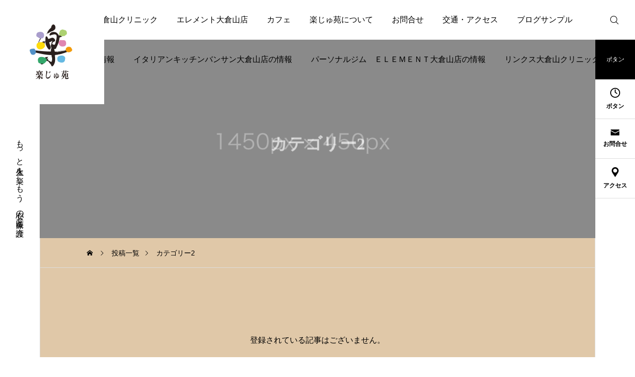

--- FILE ---
content_type: text/html; charset=UTF-8
request_url: https://rakuju.jp/category/category2/
body_size: 12997
content:
<!DOCTYPE html>
<html class="pc" lang="ja">
<head>
<meta charset="UTF-8">
<!--[if IE]><meta http-equiv="X-UA-Compatible" content="IE=edge"><![endif]-->
<meta name="viewport" content="width=device-width">
<meta name="description" content="もっと人生を楽しもう　安心の医療と介護">
<link rel="pingback" href="https://rakuju.jp/xmlrpc.php">
<title>カテゴリー2に関する記事一覧</title>
<meta name='robots' content='max-image-preview:large' />
<link rel='dns-prefetch' href='//webfonts.xserver.jp' />
<link rel='dns-prefetch' href='//fonts.googleapis.com' />
<link rel="alternate" type="application/rss+xml" title="楽じゅ苑 &raquo; フィード" href="https://rakuju.jp/feed/" />
<link rel="alternate" type="application/rss+xml" title="楽じゅ苑 &raquo; コメントフィード" href="https://rakuju.jp/comments/feed/" />
<link rel="alternate" type="application/rss+xml" title="楽じゅ苑 &raquo; カテゴリー2 カテゴリーのフィード" href="https://rakuju.jp/category/category2/feed/" />
<style id='wp-img-auto-sizes-contain-inline-css' type='text/css'>
img:is([sizes=auto i],[sizes^="auto," i]){contain-intrinsic-size:3000px 1500px}
/*# sourceURL=wp-img-auto-sizes-contain-inline-css */
</style>
<link rel='stylesheet' id='main-style-css' href='https://rakuju.jp/wp-content/themes/serum_tcd096/style.css?ver=2.2' type='text/css' media='all' />
<link rel='stylesheet' id='design-plus-css' href='https://rakuju.jp/wp-content/themes/serum_tcd096/css/design-plus.css?ver=2.2' type='text/css' media='all' />
<link rel='stylesheet' id='responsive-css' href='https://rakuju.jp/wp-content/themes/serum_tcd096/css/responsive.css?ver=2.2' type='text/css' media='screen and (max-width:1221px)' />
<link rel='stylesheet' id='google-material-icon-css-css' href='https://fonts.googleapis.com/css2?family=Material+Symbols+Rounded%3Aopsz%2Cwght%2CFILL%2CGRAD%4020..48%2C100..700%2C0..1%2C-50..200&#038;ver=2.2' type='text/css' media='all' />
<link rel='stylesheet' id='footer-bar-css' href='https://rakuju.jp/wp-content/themes/serum_tcd096/css/footer-bar.css?ver=2.2' type='text/css' media='screen and (max-width:1221px)' />
<link rel='stylesheet' id='simplebar-css' href='https://rakuju.jp/wp-content/themes/serum_tcd096/js/simplebar.css?ver=2.2' type='text/css' media='all' />
<link rel='stylesheet' id='splide_css-css' href='https://rakuju.jp/wp-content/themes/serum_tcd096/js/splide-core.min.css?ver=4.1.3' type='text/css' media='all' />
<style id='wp-block-library-inline-css' type='text/css'>
:root{--wp-block-synced-color:#7a00df;--wp-block-synced-color--rgb:122,0,223;--wp-bound-block-color:var(--wp-block-synced-color);--wp-editor-canvas-background:#ddd;--wp-admin-theme-color:#007cba;--wp-admin-theme-color--rgb:0,124,186;--wp-admin-theme-color-darker-10:#006ba1;--wp-admin-theme-color-darker-10--rgb:0,107,160.5;--wp-admin-theme-color-darker-20:#005a87;--wp-admin-theme-color-darker-20--rgb:0,90,135;--wp-admin-border-width-focus:2px}@media (min-resolution:192dpi){:root{--wp-admin-border-width-focus:1.5px}}.wp-element-button{cursor:pointer}:root .has-very-light-gray-background-color{background-color:#eee}:root .has-very-dark-gray-background-color{background-color:#313131}:root .has-very-light-gray-color{color:#eee}:root .has-very-dark-gray-color{color:#313131}:root .has-vivid-green-cyan-to-vivid-cyan-blue-gradient-background{background:linear-gradient(135deg,#00d084,#0693e3)}:root .has-purple-crush-gradient-background{background:linear-gradient(135deg,#34e2e4,#4721fb 50%,#ab1dfe)}:root .has-hazy-dawn-gradient-background{background:linear-gradient(135deg,#faaca8,#dad0ec)}:root .has-subdued-olive-gradient-background{background:linear-gradient(135deg,#fafae1,#67a671)}:root .has-atomic-cream-gradient-background{background:linear-gradient(135deg,#fdd79a,#004a59)}:root .has-nightshade-gradient-background{background:linear-gradient(135deg,#330968,#31cdcf)}:root .has-midnight-gradient-background{background:linear-gradient(135deg,#020381,#2874fc)}:root{--wp--preset--font-size--normal:16px;--wp--preset--font-size--huge:42px}.has-regular-font-size{font-size:1em}.has-larger-font-size{font-size:2.625em}.has-normal-font-size{font-size:var(--wp--preset--font-size--normal)}.has-huge-font-size{font-size:var(--wp--preset--font-size--huge)}.has-text-align-center{text-align:center}.has-text-align-left{text-align:left}.has-text-align-right{text-align:right}.has-fit-text{white-space:nowrap!important}#end-resizable-editor-section{display:none}.aligncenter{clear:both}.items-justified-left{justify-content:flex-start}.items-justified-center{justify-content:center}.items-justified-right{justify-content:flex-end}.items-justified-space-between{justify-content:space-between}.screen-reader-text{border:0;clip-path:inset(50%);height:1px;margin:-1px;overflow:hidden;padding:0;position:absolute;width:1px;word-wrap:normal!important}.screen-reader-text:focus{background-color:#ddd;clip-path:none;color:#444;display:block;font-size:1em;height:auto;left:5px;line-height:normal;padding:15px 23px 14px;text-decoration:none;top:5px;width:auto;z-index:100000}html :where(.has-border-color){border-style:solid}html :where([style*=border-top-color]){border-top-style:solid}html :where([style*=border-right-color]){border-right-style:solid}html :where([style*=border-bottom-color]){border-bottom-style:solid}html :where([style*=border-left-color]){border-left-style:solid}html :where([style*=border-width]){border-style:solid}html :where([style*=border-top-width]){border-top-style:solid}html :where([style*=border-right-width]){border-right-style:solid}html :where([style*=border-bottom-width]){border-bottom-style:solid}html :where([style*=border-left-width]){border-left-style:solid}html :where(img[class*=wp-image-]){height:auto;max-width:100%}:where(figure){margin:0 0 1em}html :where(.is-position-sticky){--wp-admin--admin-bar--position-offset:var(--wp-admin--admin-bar--height,0px)}@media screen and (max-width:600px){html :where(.is-position-sticky){--wp-admin--admin-bar--position-offset:0px}}

/*# sourceURL=wp-block-library-inline-css */
</style><style id='global-styles-inline-css' type='text/css'>
:root{--wp--preset--aspect-ratio--square: 1;--wp--preset--aspect-ratio--4-3: 4/3;--wp--preset--aspect-ratio--3-4: 3/4;--wp--preset--aspect-ratio--3-2: 3/2;--wp--preset--aspect-ratio--2-3: 2/3;--wp--preset--aspect-ratio--16-9: 16/9;--wp--preset--aspect-ratio--9-16: 9/16;--wp--preset--color--black: #000000;--wp--preset--color--cyan-bluish-gray: #abb8c3;--wp--preset--color--white: #ffffff;--wp--preset--color--pale-pink: #f78da7;--wp--preset--color--vivid-red: #cf2e2e;--wp--preset--color--luminous-vivid-orange: #ff6900;--wp--preset--color--luminous-vivid-amber: #fcb900;--wp--preset--color--light-green-cyan: #7bdcb5;--wp--preset--color--vivid-green-cyan: #00d084;--wp--preset--color--pale-cyan-blue: #8ed1fc;--wp--preset--color--vivid-cyan-blue: #0693e3;--wp--preset--color--vivid-purple: #9b51e0;--wp--preset--gradient--vivid-cyan-blue-to-vivid-purple: linear-gradient(135deg,rgb(6,147,227) 0%,rgb(155,81,224) 100%);--wp--preset--gradient--light-green-cyan-to-vivid-green-cyan: linear-gradient(135deg,rgb(122,220,180) 0%,rgb(0,208,130) 100%);--wp--preset--gradient--luminous-vivid-amber-to-luminous-vivid-orange: linear-gradient(135deg,rgb(252,185,0) 0%,rgb(255,105,0) 100%);--wp--preset--gradient--luminous-vivid-orange-to-vivid-red: linear-gradient(135deg,rgb(255,105,0) 0%,rgb(207,46,46) 100%);--wp--preset--gradient--very-light-gray-to-cyan-bluish-gray: linear-gradient(135deg,rgb(238,238,238) 0%,rgb(169,184,195) 100%);--wp--preset--gradient--cool-to-warm-spectrum: linear-gradient(135deg,rgb(74,234,220) 0%,rgb(151,120,209) 20%,rgb(207,42,186) 40%,rgb(238,44,130) 60%,rgb(251,105,98) 80%,rgb(254,248,76) 100%);--wp--preset--gradient--blush-light-purple: linear-gradient(135deg,rgb(255,206,236) 0%,rgb(152,150,240) 100%);--wp--preset--gradient--blush-bordeaux: linear-gradient(135deg,rgb(254,205,165) 0%,rgb(254,45,45) 50%,rgb(107,0,62) 100%);--wp--preset--gradient--luminous-dusk: linear-gradient(135deg,rgb(255,203,112) 0%,rgb(199,81,192) 50%,rgb(65,88,208) 100%);--wp--preset--gradient--pale-ocean: linear-gradient(135deg,rgb(255,245,203) 0%,rgb(182,227,212) 50%,rgb(51,167,181) 100%);--wp--preset--gradient--electric-grass: linear-gradient(135deg,rgb(202,248,128) 0%,rgb(113,206,126) 100%);--wp--preset--gradient--midnight: linear-gradient(135deg,rgb(2,3,129) 0%,rgb(40,116,252) 100%);--wp--preset--font-size--small: 13px;--wp--preset--font-size--medium: 20px;--wp--preset--font-size--large: 36px;--wp--preset--font-size--x-large: 42px;--wp--preset--spacing--20: 0.44rem;--wp--preset--spacing--30: 0.67rem;--wp--preset--spacing--40: 1rem;--wp--preset--spacing--50: 1.5rem;--wp--preset--spacing--60: 2.25rem;--wp--preset--spacing--70: 3.38rem;--wp--preset--spacing--80: 5.06rem;--wp--preset--shadow--natural: 6px 6px 9px rgba(0, 0, 0, 0.2);--wp--preset--shadow--deep: 12px 12px 50px rgba(0, 0, 0, 0.4);--wp--preset--shadow--sharp: 6px 6px 0px rgba(0, 0, 0, 0.2);--wp--preset--shadow--outlined: 6px 6px 0px -3px rgb(255, 255, 255), 6px 6px rgb(0, 0, 0);--wp--preset--shadow--crisp: 6px 6px 0px rgb(0, 0, 0);}:where(.is-layout-flex){gap: 0.5em;}:where(.is-layout-grid){gap: 0.5em;}body .is-layout-flex{display: flex;}.is-layout-flex{flex-wrap: wrap;align-items: center;}.is-layout-flex > :is(*, div){margin: 0;}body .is-layout-grid{display: grid;}.is-layout-grid > :is(*, div){margin: 0;}:where(.wp-block-columns.is-layout-flex){gap: 2em;}:where(.wp-block-columns.is-layout-grid){gap: 2em;}:where(.wp-block-post-template.is-layout-flex){gap: 1.25em;}:where(.wp-block-post-template.is-layout-grid){gap: 1.25em;}.has-black-color{color: var(--wp--preset--color--black) !important;}.has-cyan-bluish-gray-color{color: var(--wp--preset--color--cyan-bluish-gray) !important;}.has-white-color{color: var(--wp--preset--color--white) !important;}.has-pale-pink-color{color: var(--wp--preset--color--pale-pink) !important;}.has-vivid-red-color{color: var(--wp--preset--color--vivid-red) !important;}.has-luminous-vivid-orange-color{color: var(--wp--preset--color--luminous-vivid-orange) !important;}.has-luminous-vivid-amber-color{color: var(--wp--preset--color--luminous-vivid-amber) !important;}.has-light-green-cyan-color{color: var(--wp--preset--color--light-green-cyan) !important;}.has-vivid-green-cyan-color{color: var(--wp--preset--color--vivid-green-cyan) !important;}.has-pale-cyan-blue-color{color: var(--wp--preset--color--pale-cyan-blue) !important;}.has-vivid-cyan-blue-color{color: var(--wp--preset--color--vivid-cyan-blue) !important;}.has-vivid-purple-color{color: var(--wp--preset--color--vivid-purple) !important;}.has-black-background-color{background-color: var(--wp--preset--color--black) !important;}.has-cyan-bluish-gray-background-color{background-color: var(--wp--preset--color--cyan-bluish-gray) !important;}.has-white-background-color{background-color: var(--wp--preset--color--white) !important;}.has-pale-pink-background-color{background-color: var(--wp--preset--color--pale-pink) !important;}.has-vivid-red-background-color{background-color: var(--wp--preset--color--vivid-red) !important;}.has-luminous-vivid-orange-background-color{background-color: var(--wp--preset--color--luminous-vivid-orange) !important;}.has-luminous-vivid-amber-background-color{background-color: var(--wp--preset--color--luminous-vivid-amber) !important;}.has-light-green-cyan-background-color{background-color: var(--wp--preset--color--light-green-cyan) !important;}.has-vivid-green-cyan-background-color{background-color: var(--wp--preset--color--vivid-green-cyan) !important;}.has-pale-cyan-blue-background-color{background-color: var(--wp--preset--color--pale-cyan-blue) !important;}.has-vivid-cyan-blue-background-color{background-color: var(--wp--preset--color--vivid-cyan-blue) !important;}.has-vivid-purple-background-color{background-color: var(--wp--preset--color--vivid-purple) !important;}.has-black-border-color{border-color: var(--wp--preset--color--black) !important;}.has-cyan-bluish-gray-border-color{border-color: var(--wp--preset--color--cyan-bluish-gray) !important;}.has-white-border-color{border-color: var(--wp--preset--color--white) !important;}.has-pale-pink-border-color{border-color: var(--wp--preset--color--pale-pink) !important;}.has-vivid-red-border-color{border-color: var(--wp--preset--color--vivid-red) !important;}.has-luminous-vivid-orange-border-color{border-color: var(--wp--preset--color--luminous-vivid-orange) !important;}.has-luminous-vivid-amber-border-color{border-color: var(--wp--preset--color--luminous-vivid-amber) !important;}.has-light-green-cyan-border-color{border-color: var(--wp--preset--color--light-green-cyan) !important;}.has-vivid-green-cyan-border-color{border-color: var(--wp--preset--color--vivid-green-cyan) !important;}.has-pale-cyan-blue-border-color{border-color: var(--wp--preset--color--pale-cyan-blue) !important;}.has-vivid-cyan-blue-border-color{border-color: var(--wp--preset--color--vivid-cyan-blue) !important;}.has-vivid-purple-border-color{border-color: var(--wp--preset--color--vivid-purple) !important;}.has-vivid-cyan-blue-to-vivid-purple-gradient-background{background: var(--wp--preset--gradient--vivid-cyan-blue-to-vivid-purple) !important;}.has-light-green-cyan-to-vivid-green-cyan-gradient-background{background: var(--wp--preset--gradient--light-green-cyan-to-vivid-green-cyan) !important;}.has-luminous-vivid-amber-to-luminous-vivid-orange-gradient-background{background: var(--wp--preset--gradient--luminous-vivid-amber-to-luminous-vivid-orange) !important;}.has-luminous-vivid-orange-to-vivid-red-gradient-background{background: var(--wp--preset--gradient--luminous-vivid-orange-to-vivid-red) !important;}.has-very-light-gray-to-cyan-bluish-gray-gradient-background{background: var(--wp--preset--gradient--very-light-gray-to-cyan-bluish-gray) !important;}.has-cool-to-warm-spectrum-gradient-background{background: var(--wp--preset--gradient--cool-to-warm-spectrum) !important;}.has-blush-light-purple-gradient-background{background: var(--wp--preset--gradient--blush-light-purple) !important;}.has-blush-bordeaux-gradient-background{background: var(--wp--preset--gradient--blush-bordeaux) !important;}.has-luminous-dusk-gradient-background{background: var(--wp--preset--gradient--luminous-dusk) !important;}.has-pale-ocean-gradient-background{background: var(--wp--preset--gradient--pale-ocean) !important;}.has-electric-grass-gradient-background{background: var(--wp--preset--gradient--electric-grass) !important;}.has-midnight-gradient-background{background: var(--wp--preset--gradient--midnight) !important;}.has-small-font-size{font-size: var(--wp--preset--font-size--small) !important;}.has-medium-font-size{font-size: var(--wp--preset--font-size--medium) !important;}.has-large-font-size{font-size: var(--wp--preset--font-size--large) !important;}.has-x-large-font-size{font-size: var(--wp--preset--font-size--x-large) !important;}
/*# sourceURL=global-styles-inline-css */
</style>

<style id='classic-theme-styles-inline-css' type='text/css'>
/*! This file is auto-generated */
.wp-block-button__link{color:#fff;background-color:#32373c;border-radius:9999px;box-shadow:none;text-decoration:none;padding:calc(.667em + 2px) calc(1.333em + 2px);font-size:1.125em}.wp-block-file__button{background:#32373c;color:#fff;text-decoration:none}
/*# sourceURL=/wp-includes/css/classic-themes.min.css */
</style>
<link rel='stylesheet' id='contact-form-7-css' href='https://rakuju.jp/wp-content/plugins/contact-form-7/includes/css/styles.css?ver=6.1.4' type='text/css' media='all' />
<link rel='stylesheet' id='xo-slider-css' href='https://rakuju.jp/wp-content/plugins/xo-liteslider/css/base.min.css?ver=3.8.6' type='text/css' media='all' />
<link rel='stylesheet' id='xo-swiper-css' href='https://rakuju.jp/wp-content/plugins/xo-liteslider/assets/vendor/swiper/swiper-bundle.min.css?ver=3.8.6' type='text/css' media='all' />
<script type="text/javascript" src="https://rakuju.jp/wp-includes/js/jquery/jquery.min.js?ver=3.7.1" id="jquery-core-js"></script>
<script type="text/javascript" src="https://rakuju.jp/wp-includes/js/jquery/jquery-migrate.min.js?ver=3.4.1" id="jquery-migrate-js"></script>
<script type="text/javascript" src="//webfonts.xserver.jp/js/xserverv3.js?fadein=0&amp;ver=2.0.8" id="typesquare_std-js"></script>
<script type="text/javascript" src="https://rakuju.jp/wp-content/themes/serum_tcd096/js/header_fix.js?ver=2.2" id="header_fix-js"></script>
<link rel="https://api.w.org/" href="https://rakuju.jp/wp-json/" /><link rel="alternate" title="JSON" type="application/json" href="https://rakuju.jp/wp-json/wp/v2/categories/3" /><style type="text/css">
body { font-size:16px; }
.single_title { font-size:28px; }
#page_header .catch, #page_header_small .catch { font-size:34px; }
.common_catch, .cb_free_space .post_content h2:not(.styled_h2) { font-size:32px !important; }
@media screen and (max-width:1221px) {
  .common_catch,  .cb_free_space .post_content h2:not(.styled_h2) { font-size:26px  !important; }
  #page_header .catch, #page_header_small .catch { font-size:29px; }
}
@media screen and (max-width:800px) {
  body { font-size:14px; }
  #page_header .catch, #page_header_small .catch { font-size:24px; }
  .single_title { font-size:20px; }
  .common_catch,  .cb_free_space .post_content h2:not(.styled_h2) { font-size:20px !important; }
}
body, input, textarea { font-weight:500; font-family: Arial, "Hiragino Sans", "ヒラギノ角ゴ ProN", "Hiragino Kaku Gothic ProN", "游ゴシック", YuGothic, "メイリオ", Meiryo, sans-serif; }

#page_header .catch, #page_header_small .catch { font-family: "Times New Roman" , "游明朝" , "Yu Mincho" , "游明朝体" , "YuMincho" , "ヒラギノ明朝 Pro W3" , "Hiragino Mincho Pro" , "HiraMinProN-W3" , "HGS明朝E" , "ＭＳ Ｐ明朝" , "MS PMincho" , serif; font-weight:600; }

.common_catch,  .cb_free_space .post_content h2:not(.styled_h2), .design_headline, .rich_font, .p-vertical { font-family: "Times New Roman" , "游明朝" , "Yu Mincho" , "游明朝体" , "YuMincho" , "ヒラギノ明朝 Pro W3" , "Hiragino Mincho Pro" , "HiraMinProN-W3" , "HGS明朝E" , "ＭＳ Ｐ明朝" , "MS PMincho" , serif; font-weight:600; }


.rich_font_type1 { font-family: Arial, "ヒラギノ角ゴ ProN W3", "Hiragino Kaku Gothic ProN", "メイリオ", Meiryo, sans-serif; font-weight:600; }
.rich_font_type2 { font-family: Arial, "Hiragino Sans", "ヒラギノ角ゴ ProN", "Hiragino Kaku Gothic ProN", "游ゴシック", YuGothic, "メイリオ", Meiryo, sans-serif; font-weight:600; }
.rich_font_type3 { font-family: "Times New Roman" , "游明朝" , "Yu Mincho" , "游明朝体" , "YuMincho" , "ヒラギノ明朝 Pro W3" , "Hiragino Mincho Pro" , "HiraMinProN-W3" , "HGS明朝E" , "ＭＳ Ｐ明朝" , "MS PMincho" , serif; font-weight:600; }

.logo_text { font-size:26px; }
@media screen and (max-width:1201px) {
  .logo_text { font-size:20px; }
}
.author_profile .avatar_area:before, .animate_image:before, .animate_background .image_wrap:before {
  background:rgba(255,255,255,0.5); content:''; display:block; position:absolute; top:0; left:0; z-index:10; width:100%; height:100%; opacity:0; pointer-events:none;
  -webkit-transition: opacity 0.3s ease; transition: opacity 0.3s ease;
}
.author_profile .avatar_area:hover:before, .animate_image:hover:before, .animate_background:hover .image_wrap:before {
  opacity:1;
}
.animate_image img, .animate_background .image {
  -webkit-width:calc(100% + 30px) !important; width:calc(100% + 30px) !important; height:auto; max-width:inherit !important;
    -webkit-transform: translate(-15px, 0px); -webkit-transition-property: opacity, translateX; -webkit-transition: 0.5s;
  transform: translate(-15px, 0px); transition-property: opacity, translateX; transition: 0.5s;
  }
.animate_image.avatar_area img {
  width:calc(100% + 10px) !important;
    -webkit-transform: translate(-5px, 0px); transform: translate(-5px, 0px);
  }
.animate_image:hover img, .animate_background:hover .image {
    -webkit-transform: translate(0px, 0px);
  transform: translate(0px, 0px);
  }

a { color:#000; }

:root {
  --tcd-accent-color:0,0,0;
}
#header_logo2 .icon_image, #comment_tab li.active a, .widget_tab_post_list_button div.active, .widget_categories a:before, #single_post_category, #header_slider_wrap .slick-dots .slick-active button::before, #side_icon_button a.no_icon, #drawer_icon_button .item.long a, .tcdw_search_box_widget .tag_list a:hover
{ background-color:#000000; }

.schedule_content table, .schedule_content td, .splide__arrow, #header_slider_wrap .slick-dots button::before, #side_icon_button a.no_icon, #side_icon_button .item:first-of-type a.no_icon, #drawer_icon_button .item.long a
{ border-color:#000000; }

#side_icon_button a, #footer_icon_banner a:before, .icon_button .google_icon, #footer_sns.color_type1 li a:before, #bread_crumb, #bread_crumb li.last, #related_post .headline, .news_category_button li.current a, .schedule_content table, #comments .headline, .splide__arrow:before, #treatment_list .header .catch, #page_contents .content_header .common_catch, #post_pagination p,
  #global_menu > ul > li.current-menu-item > a, .megamenu_a .category_list li.active a, #global_menu > ul > li.active_megamenu_button > a, .faq_list .title.active, .page_navi span.current, #drawer_icon_button a, #drawer_icon_button a:before, #drawer_icon_button .item.long a, .doctor_meta .item.name a:hover
{ color:#000000; }

.cardlink .title a:hover { color:#000000 !important; }

.doctor_meta .pos { background-color:rgba(0,0,0,0.7); }
#global_menu ul ul a:hover { background-color:rgba(0,0,0,0.25); }

#side_icon_button a.no_icon:hover, .splide__arrow:hover, #single_post_category:hover, #p_readmore .button:hover, .c-pw__btn:hover, #comment_tab li a:hover, #submit_comment:hover, #cancel_comment_reply a:hover, #post_tag_list a:hover,  #wp-calendar #prev a:hover, #wp-calendar #next a:hover, #wp-calendar td a:hover, #comment_tab li a:hover, .tcdw_tag_list_widget ol a:hover,
  .widget_tag_cloud .tagcloud a:hover, #wp-calendar tbody a:hover, #drawer_menu .menu li.menu-item-has-children > a > .button:hover:after, #drawer_menu .menu li.menu-item-has-children > a > .button:hover:before, #mobile_menu .child_menu_button:hover:after, #mobile_menu .child_menu_button:hover:before, #header_slider_wrap .slick-dots button:hover::before
{ background-color:#000000; }

#side_icon_button a.no_icon:hover, .splide__arrow:hover, #comment_textarea textarea:focus, .c-pw__box-input:focus, .tcdw_tag_list_widget ol a:hover, .widget_tag_cloud .tagcloud a:hover, #header_slider_wrap .slick-dots button:hover::before, #side_icon_button .item:first-of-type a.no_icon:hover
{ border-color:#000000; }

a:hover, #header_logo a:hover, #drawer_menu .menu ul ul a:hover, #drawer_menu .menu li > a:hover > span:after, #drawer_menu .menu li.active > a > .button:after, #featured_post a:hover, #drawer_menu .close_button:hover:before, #drawer_menu_search .button_area:hover:before, #drawer_lang_button li a:hover, .megamenu_b .splide__arrow:hover:before, #related_post .meta .news_category:hover,
  #header.active #header_search_button:hover:before, #global_menu > ul > li > a:hover, #global_menu > ul > li.current-menu-parent > a, #global_menu > ul > li.current-menu-ancestor > a, #header_search_button:hover:before, #header_search .button:hover label:before, .single_post_nav:hover span:after, .faq_list .title:hover,
    #drawer_menu .menu a:hover, #drawer_menu .menu > ul > li.active > a, #drawer_menu .menu > ul > li.current-menu-item > a, #drawer_menu .menu > li > a > .title:hover, .cb_news_list .news_category_sort_button li.active span, .cb_news_list .news_category_sort_button li:hover span, #searchform .submit_button:hover:before, #footer_social_link li a:hover:before, #next_prev_post a:hover, .tcdw_search_box_widget .search_area .search_button:hover:before,
      #single_author_title_area .author_link li a:hover:before, .author_profile a:hover, #post_meta_bottom a:hover, .cardlink_title a:hover, .comment a:hover, .comment_form_wrapper a:hover, #tcd_toc.styled .toc_link:hover, .tcd_toc_widget.no_underline .toc_widget_wrap.styled .toc_link:hover, #news_list .category:hover, #single_post_title .meta .news_category:hover, #treatment_list .post_list a:hover, .mega_treatment_category a:hover .title
{ color:#000000; }

#archive_blog, .breadcrumb_type2 #bread_crumb, .cb_carousel, .cb_free_space:before, #treatment_list, #mobile_menu li li a, #mobile_menu li ul, body.single-post #main_content, #page_contents .color_bg_content::before, .cb_two_column
{ background-color:#e0c8a8; }

.post_content a, .widget_block a, .textwidget a, #no_post a, #page_404_header .desc a { color:#42d6a4; }
.widget_block a:hover, #no_post a:hover, #page_404_header .desc a:hover { color:rgba(66,214,164,0.6); }
.design_button { width:280px; height:60px; line-height:60px;border-radius:6px;color:#fff !important; background-color:#42d6a9; border:none; }
.design_button:before { background-color:#b2b2b2;opacity:0; }
.design_button:hover, .cb_box_content a:hover .design_button {  }
.design_button:hover:before, .cb_box_content a:hover .design_button:before { opacity:1; }
@media (max-width: 1200px) {
  .design_button { width:260px; }
}
@media (max-width: 800px) {
  .design_button { width:240px; height:50px; line-height:50px; }
}
.styled_h2 {
  font-size:28px!important;
  text-align:center!important;
  font-weight:600!important;
  color:#000000;
  border-color:#000000;
  border-width:1px;
  border-style:solid;
border-left:none;
border-right:none;
border-top:none;
border-bottom:none;
background-color:transparent;
}
@media screen and (max-width:800px) {
  .styled_h2 { font-size:22px!important; }
}
.styled_h3 {
  font-size:26px!important;
  text-align:left!important;
  font-weight:600!important;
  color:#000000;
  border-color:#000000;
  border-width:2px;
  border-style:solid;
padding-left:1em!important;
padding-top:0.5em!important;
padding-bottom:0.5em!important;
border-right:none;
border-top:none;
border-bottom:none;
background-color:transparent;
}
@media screen and (max-width:800px) {
  .styled_h3 { font-size:20px!important; }
}
.styled_h4 {
  font-size:22px!important;
  text-align:left!important;
  font-weight:400!important;
  color:#000000;
  border-color:#dddddd;
  border-width:1px;
  border-style:dotted;
border-left:none;
border-right:none;
border-top:none;
padding-bottom:0.8em!important;
background-color:transparent;
}
@media screen and (max-width:800px) {
  .styled_h4 { font-size:18px!important; }
}
.styled_h5 {
  font-size:20px!important;
  text-align:left!important;
  font-weight:400!important;
  color:#000000;
  border-color:#000000;
  border-width:3px;
  border-style:double;
border-left:none;
border-right:none;
border-top:none;
border-bottom:none;
background-color:#f2f2f2;
padding:0.8em 1em!important;
}
@media screen and (max-width:800px) {
  .styled_h5 { font-size:16px!important; }
}
.q_custom_button1 { width:280px; height:60px; line-height:60px;border-radius:0px;color:#fff !important; background-color:#937960;border:none; }
.q_custom_button1:before { background-color:#7c6552;opacity:0; }
.q_custom_button1:hover {  }
.q_custom_button1:hover:before { opacity:1; }
@media (max-width: 1200px) {
  .q_custom_button1 { width:260px; }
}
@media (max-width: 800px) {
  .q_custom_button1 { width:240px; height:50px; line-height:50px; }
}
.q_custom_button2 { width:280px; height:60px; line-height:60px;border-radius:0px;color:#fff !important; background-color:#937960;border:none; }
.q_custom_button2:before { background-color:#7c6552;opacity:0; }
.q_custom_button2:hover {  }
.q_custom_button2:hover:before { opacity:1; }
@media (max-width: 1200px) {
  .q_custom_button2 { width:260px; }
}
@media (max-width: 800px) {
  .q_custom_button2 { width:240px; height:50px; line-height:50px; }
}
.q_custom_button3 { width:280px; height:60px; line-height:60px;border-radius:0px;color:#fff !important; background-color:#937960;border:none; }
.q_custom_button3:before { background-color:#7c6552;opacity:0; }
.q_custom_button3:hover {  }
.q_custom_button3:hover:before { opacity:1; }
@media (max-width: 1200px) {
  .q_custom_button3 { width:260px; }
}
@media (max-width: 800px) {
  .q_custom_button3 { width:240px; height:50px; line-height:50px; }
}
.q_frame1 {
  background:#ffffff;
  border-radius:0px;
  border-width:1px;
  border-color:#dddddd;
  border-style:solid;
}
.q_frame1 .q_frame_label {
  color:#000000;
}
.q_frame2 {
  background:#ffffff;
  border-radius:0px;
  border-width:1px;
  border-color:#009aff;
  border-style:solid;
}
.q_frame2 .q_frame_label {
  color:#009aff;
}
.q_frame3 {
  background:#ffffff;
  border-radius:10px;
  border-width:1px;
  border-color:#f9b42d;
  border-style:solid;
}
.q_frame3 .q_frame_label {
  color:#f9b42d;
}
.q_underline1 {
  font-weight:400;
  background-image: -webkit-linear-gradient(left, transparent 50%, #fff799 50%);
  background-image: -moz-linear-gradient(left, transparent 50%, #fff799 50%);
  background-image: linear-gradient(to right, transparent 50%, #fff799 50%);
  background-position:-100% 0.8em;}
.q_underline2 {
  font-weight:600;
  background-image: -webkit-linear-gradient(left, transparent 50%, #99f9ff 50%);
  background-image: -moz-linear-gradient(left, transparent 50%, #99f9ff 50%);
  background-image: linear-gradient(to right, transparent 50%, #99f9ff 50%);
  }
.q_underline3 {
  font-weight:600;
  background-image: -webkit-linear-gradient(left, transparent 50%, #ff99b8 50%);
  background-image: -moz-linear-gradient(left, transparent 50%, #ff99b8 50%);
  background-image: linear-gradient(to right, transparent 50%, #ff99b8 50%);
  }
.speech_balloon1 .speech_balloon_text_inner {
  color:#000000;
  background-color:#ffdfdf;
  border-color:#ffdfdf;
}
.speech_balloon1 .before { border-left-color:#ffdfdf; }
.speech_balloon1 .after { border-right-color:#ffdfdf; }
.speech_balloon2 .speech_balloon_text_inner {
  color:#000000;
  background-color:#ffffff;
  border-color:#ff5353;
}
.speech_balloon2 .before { border-left-color:#ff5353; }
.speech_balloon2 .after { border-right-color:#ffffff; }
.speech_balloon3 .speech_balloon_text_inner {
  color:#000000;
  background-color:#ccf4ff;
  border-color:#ccf4ff;
}
.speech_balloon3 .before { border-left-color:#ccf4ff; }
.speech_balloon3 .after { border-right-color:#ccf4ff; }
.speech_balloon4 .speech_balloon_text_inner {
  color:#000000;
  background-color:#ffffff;
  border-color:#0789b5;
}
.speech_balloon4 .before { border-left-color:#0789b5; }
.speech_balloon4 .after { border-right-color:#ffffff; }
.qt_google_map .pb_googlemap_custom-overlay-inner { background:#000000; color:#ffffff; }
.qt_google_map .pb_googlemap_custom-overlay-inner::after { border-color:#000000 transparent transparent transparent; }
</style>

<style id="current-page-style" type="text/css">
#page_header .overlay { background-color:rgba(0,0,0,0.3); }
#site_loader_overlay {
  position:relative; overflow:hidden;
  position:fixed; top:0px; left:0px; width:100%; height:100%; width:100%; height:100vh; z-index:99999;
  opacity:1;
  transition: opacity 0.7s ease 0s;
  background:#ffffff;
}
body.end_loading #site_loader_overlay { opacity:0; pointer-events:none; }
#site_loader_overlay > div { opacity:1; transition: opacity 0.2s ease; }
body.end_loading #site_loader_overlay > div { }
body.end_loading #site_loader_overlay.move_next_page {
  pointer-events:auto;
  transition: opacity 0.4s ease 0s;
  opacity:1;
}
body.end_loading #site_loader_overlay.move_next_page > div { opacity:1; transition: opacity 0.2s ease 0.4s; }
@media screen and (max-width:1024px) {
  #site_loader_overlay > div { transition: opacity 1s ease; }
  body.end_loading #site_loader_overlay { transition: opacity 1s ease 0s; opacity:0; }
}
#site_wrap { display:none; }
.sk-circle {
  width:60px; height:60px; z-index:10;
  position:absolute; left:50%; top:50%; -ms-transform: translate(-50%, -50%); -webkit-transform: translate(-50%, -50%); transform: translate(-50%, -50%);
}
@media screen and (max-width:750px) {
  .sk-circle { width:40px; height:40px; }
}
.sk-circle .sk-child {
  width: 100%;
  height: 100%;
  position: absolute;
  left: 0;
  top: 0;
}
.sk-circle .sk-child:before {
  content: '';
  display: block;
  margin: 0 auto;
  width: 15%;
  height: 15%;
  background-color: #1abaa7;
  border-radius: 100%;
  -webkit-animation: sk-circleBounceDelay 1.2s infinite ease-in-out both;
          animation: sk-circleBounceDelay 1.2s infinite ease-in-out both;
}
.sk-circle .sk-circle2 {
  -webkit-transform: rotate(30deg);
      -ms-transform: rotate(30deg);
          transform: rotate(30deg); }
.sk-circle .sk-circle3 {
  -webkit-transform: rotate(60deg);
      -ms-transform: rotate(60deg);
          transform: rotate(60deg); }
.sk-circle .sk-circle4 {
  -webkit-transform: rotate(90deg);
      -ms-transform: rotate(90deg);
          transform: rotate(90deg); }
.sk-circle .sk-circle5 {
  -webkit-transform: rotate(120deg);
      -ms-transform: rotate(120deg);
          transform: rotate(120deg); }
.sk-circle .sk-circle6 {
  -webkit-transform: rotate(150deg);
      -ms-transform: rotate(150deg);
          transform: rotate(150deg); }
.sk-circle .sk-circle7 {
  -webkit-transform: rotate(180deg);
      -ms-transform: rotate(180deg);
          transform: rotate(180deg); }
.sk-circle .sk-circle8 {
  -webkit-transform: rotate(210deg);
      -ms-transform: rotate(210deg);
          transform: rotate(210deg); }
.sk-circle .sk-circle9 {
  -webkit-transform: rotate(240deg);
      -ms-transform: rotate(240deg);
          transform: rotate(240deg); }
.sk-circle .sk-circle10 {
  -webkit-transform: rotate(270deg);
      -ms-transform: rotate(270deg);
          transform: rotate(270deg); }
.sk-circle .sk-circle11 {
  -webkit-transform: rotate(300deg);
      -ms-transform: rotate(300deg);
          transform: rotate(300deg); }
.sk-circle .sk-circle12 {
  -webkit-transform: rotate(330deg);
      -ms-transform: rotate(330deg);
          transform: rotate(330deg); }
.sk-circle .sk-circle2:before {
  -webkit-animation-delay: -1.1s;
          animation-delay: -1.1s; }
.sk-circle .sk-circle3:before {
  -webkit-animation-delay: -1s;
          animation-delay: -1s; }
.sk-circle .sk-circle4:before {
  -webkit-animation-delay: -0.9s;
          animation-delay: -0.9s; }
.sk-circle .sk-circle5:before {
  -webkit-animation-delay: -0.8s;
          animation-delay: -0.8s; }
.sk-circle .sk-circle6:before {
  -webkit-animation-delay: -0.7s;
          animation-delay: -0.7s; }
.sk-circle .sk-circle7:before {
  -webkit-animation-delay: -0.6s;
          animation-delay: -0.6s; }
.sk-circle .sk-circle8:before {
  -webkit-animation-delay: -0.5s;
          animation-delay: -0.5s; }
.sk-circle .sk-circle9:before {
  -webkit-animation-delay: -0.4s;
          animation-delay: -0.4s; }
.sk-circle .sk-circle10:before {
  -webkit-animation-delay: -0.3s;
          animation-delay: -0.3s; }
.sk-circle .sk-circle11:before {
  -webkit-animation-delay: -0.2s;
          animation-delay: -0.2s; }
.sk-circle .sk-circle12:before {
  -webkit-animation-delay: -0.1s;
          animation-delay: -0.1s; }

@-webkit-keyframes sk-circleBounceDelay {
  0%, 80%, 100% {
    -webkit-transform: scale(0);
            transform: scale(0);
  } 40% {
    -webkit-transform: scale(1);
            transform: scale(1);
  }
}

@keyframes sk-circleBounceDelay {
  0%, 80%, 100% {
    -webkit-transform: scale(0);
            transform: scale(0);
  } 40% {
    -webkit-transform: scale(1);
            transform: scale(1);
  }
}
 

 /*** Theme Options Custom CSS ***/ 

/* 固定ページ数字付見出し（h3）CSSここから */
.number_heading {
	position: relative;
	font-size: 26px;
	text-align: center;
}

.number_heading::before {
	content: attr(data-number);
	display: block;
	margin-bottom: 30px;
	color: #fc5185;/* 文字色変更 */
	font-size: 30px;
}

.number_heading::after {
	content: '';
	position: absolute;
	top: 50px;
	left: 50%;
	transform: translateX(-50%);
	width: 1px;
	height: 20px;
	background-color: #fc5185;/* 線色変更 */
}
/* 固定ページ数字付見出し（h3）CSSここまで */
.table_design08 {
  border-collapse: collapse;
  table-layout: fixed;
  width: 100%;
  max-width: 700px;
  text-align: center;
}
.table_design08  th {
  background-color: #eb6ea0;
  color: #fff;
  border: 2px solid #ea618e;
  border-right: 2px solid #fff;
  border-bottom: 2px solid #fff;
}
.table_design08 th:last-of-type {
  border-right: 2px solid #ea618e;
}

@media screen and (max-width: 787px) {
  .table_design08 {
    text-align: left;
  }
  .table_design08 thead {
    display:none;
  }
  .table_design08 th, .table_design08 td {
    display: block;
    border: 0;
    border-bottom: 2px solid #e3adc1;
  }
  .table_design08 tbody th{
    background: #eb6ea0;
    color:#fff;
  }
  .table_design08 td::before{
    content: attr(data-label);
    color: #fc5185;;
    font-weight: bold;
    display: inline-block;
    width: 20%;
    min-width: 4em;
  }
}

.p80 { padding: 80px 0!important ; }

section {
  margin: 0 ;
}

.box1 img {
  height: auto;
  width: 100%;
  max-width: 100%;
}

.items {
  display: flex;
  flex-wrap: wrap;
  justify-content: center;
  align-items: center;
}

.box1 {
  box-sizing: border-box;
  margin: 0;
  width: calc(19% - 5px / 5);
  margin: 0 10px 10px 0;

  &:nth-child(3n) {
    margin-right: 0;
  }
}

@media screen and (max-width: 689px) {

  .box1 {
    margin: 0;
    width: calc(33.3333% - 10px / 3);

    &:nth-child(2n) {
      margin-right: 0;
    }

    &:nth-child(3n) {
      margin-right: 10px;
    }

    &:nth-child(6n) {
      margin-right: 0;
    }
  }
}

.box1 p{
color:#5a544b;
text-align:center;
font-weight:bold;
}

.heading03 {
	display: flex;
	justify-content: center;
	align-items: center;
	font-size: 26px;
	text-align: center;
}

.heading03::before,
.heading03::after {
	content: '';
	width: 70px;
	height: 5px;
	background-color: #fc5185;
}

.heading03::before {
	margin-right: 20px;
}
.heading03::after {
	margin-left: 20px;
}</style>


<link rel="icon" href="https://rakuju.jp/wp-content/uploads/2024/05/cropped-RakuLogo2-32x32.gif" sizes="32x32" />
<link rel="icon" href="https://rakuju.jp/wp-content/uploads/2024/05/cropped-RakuLogo2-192x192.gif" sizes="192x192" />
<link rel="apple-touch-icon" href="https://rakuju.jp/wp-content/uploads/2024/05/cropped-RakuLogo2-180x180.gif" />
<meta name="msapplication-TileImage" content="https://rakuju.jp/wp-content/uploads/2024/05/cropped-RakuLogo2-270x270.gif" />
</head>
<body id="body" class="archive category category-category2 category-3 wp-theme-serum_tcd096 use_loading_screen show_page_header show_page_header_bar">
<div id="js-body-start"></div>

<div id="site_loader_overlay">
 <div class="sk-circle">
  <div class="sk-circle1 sk-child"></div>
  <div class="sk-circle2 sk-child"></div>
  <div class="sk-circle3 sk-child"></div>
  <div class="sk-circle4 sk-child"></div>
  <div class="sk-circle5 sk-child"></div>
  <div class="sk-circle6 sk-child"></div>
  <div class="sk-circle7 sk-child"></div>
  <div class="sk-circle8 sk-child"></div>
  <div class="sk-circle9 sk-child"></div>
  <div class="sk-circle10 sk-child"></div>
  <div class="sk-circle11 sk-child"></div>
  <div class="sk-circle12 sk-child"></div>
 </div>
</div>

<div id="header_logo">
 <p class="logo">
  <a href="https://rakuju.jp/" title="楽じゅ苑">
      <img class="logo_image pc" src="https://rakuju.jp/wp-content/uploads/2025/05/Logo232232.jpg" alt="楽じゅ苑" title="楽じゅ苑" width="116" height="116" />
         <img class="logo_image mobile" src="https://rakuju.jp/wp-content/uploads/2024/05/RakuLogo2.gif?1769518872" alt="楽じゅ苑" title="楽じゅ苑" width="116" height="116" />
     </a>
 </p>
</div>
<header id="header">
 <div id="header_logo2">
  <a href="https://rakuju.jp/" title="楽じゅ苑">
      <div class="icon_image">
        <img class="pc" src="https://rakuju.jp/wp-content/uploads/2025/05/logo40j.jpg" alt="" width="20" height="20" />
            <img class="mobile" src="https://rakuju.jp/wp-content/uploads/2025/05/LOGO35j.jpg" alt="" title="" width="18" height="18" />
       </div>
         <div class="text_image">
        <img class="pc" src="https://rakuju.jp/wp-content/uploads/2025/05/Logo23072.jpg" alt="楽じゅ苑" title="楽じゅ苑" width="115" height="37" />
            <img class="mobile" src="https://rakuju.jp/wp-content/uploads/2025/05/Logo17256.jpg" alt="" title="" width="86" height="28" />
       </div>
        </a>
</div>
  <a id="drawer_menu_button" href="#"><span></span><span></span><span></span></a>
 <nav id="global_menu">
  <ul id="menu-lincs%e5%a4%a7%e5%80%89%e5%b1%b1" class="menu"><li id="menu-item-95" class="menu-item menu-item-type-post_type menu-item-object-page menu-item-95"><a href="https://rakuju.jp/lincs/">リンクス大倉山クリニック</a></li>
<li id="menu-item-94" class="menu-item menu-item-type-post_type menu-item-object-page menu-item-94"><a href="https://rakuju.jp/element/">エレメント大倉山店</a></li>
<li id="menu-item-380" class="menu-item menu-item-type-post_type menu-item-object-page menu-item-380"><a href="https://rakuju.jp/cafe/">カフェ</a></li>
<li id="menu-item-381" class="menu-item menu-item-type-post_type menu-item-object-page menu-item-has-children menu-item-381"><a href="https://rakuju.jp/rakuju/">楽じゅ苑について</a>
<ul class="sub-menu">
	<li id="menu-item-96" class="menu-item menu-item-type-post_type menu-item-object-page menu-item-96"><a href="https://rakuju.jp/rakuju-res/">Rakuju Residence 大倉山</a></li>
	<li id="menu-item-97" class="menu-item menu-item-type-post_type menu-item-object-page menu-item-97"><a href="https://rakuju.jp/nursing-res/">ショウエイナーシングレジデンス大倉山</a></li>
	<li id="menu-item-385" class="menu-item menu-item-type-post_type menu-item-object-page menu-item-385"><a href="https://rakuju.jp/lincs/">リンクス大倉山クリニック</a></li>
	<li id="menu-item-384" class="menu-item menu-item-type-post_type menu-item-object-page menu-item-384"><a href="https://rakuju.jp/element/">エレメント大倉山店</a></li>
	<li id="menu-item-386" class="menu-item menu-item-type-post_type menu-item-object-page menu-item-386"><a href="https://rakuju.jp/rakuju-res/">Rakuju Residence 大倉山</a></li>
	<li id="menu-item-387" class="menu-item menu-item-type-post_type menu-item-object-page menu-item-387"><a href="https://rakuju.jp/nursing-res/">ショウエイナーシングレジデンス大倉山</a></li>
	<li id="menu-item-379" class="menu-item menu-item-type-post_type menu-item-object-page menu-item-379"><a href="https://rakuju.jp/pharmacy/">調剤薬局　わかば薬局</a></li>
</ul>
</li>
<li id="menu-item-382" class="menu-item menu-item-type-post_type menu-item-object-page menu-item-382"><a href="https://rakuju.jp/contact/">お問合せ</a></li>
<li id="menu-item-383" class="menu-item menu-item-type-post_type menu-item-object-page menu-item-383"><a href="https://rakuju.jp/access/">交通・アクセス</a></li>
<li id="menu-item-388" class="menu-item menu-item-type-post_type menu-item-object-post menu-item-388"><a href="https://rakuju.jp/b20240621/">ブログサンプル</a></li>
<li id="menu-item-389" class="menu-item menu-item-type-taxonomy menu-item-object-category menu-item-389"><a href="https://rakuju.jp/category/category1/">大倉山・大豆戸・菊名の情報</a></li>
<li id="menu-item-390" class="menu-item menu-item-type-taxonomy menu-item-object-category current-menu-item menu-item-390"><a href="https://rakuju.jp/category/category2/" aria-current="page">イタリアンキッチンバンサン大倉山店の情報</a></li>
<li id="menu-item-391" class="menu-item menu-item-type-taxonomy menu-item-object-category menu-item-391"><a href="https://rakuju.jp/category/category3/">パーソナルジム　ＥＬＥＭＥＮＴ大倉山店の情報</a></li>
<li id="menu-item-392" class="menu-item menu-item-type-taxonomy menu-item-object-category menu-item-392"><a href="https://rakuju.jp/category/category4/">リンクス大倉山クリニックの情報</a></li>
</ul> </nav>
   <div id="header_search">
  <div id="header_search_button"></div>
  <form role="search" method="get" id="header_searchform" action="https://rakuju.jp">
   <div class="input_area"><input type="text" value="" id="header_search_input" name="s" autocomplete="off"></div>
   <div class="button"><label for="header_search_button"></label><input type="submit" id="header_search_button" value=""></div>
  </form>
 </div>
   </header>

<div id="site_desc">
 <h2>もっと人生を楽しもう　安心の医療と介護</h2>
</div>
 <div id="side_icon_button" class="icon_button">
    <div class="item">
   <a class="no_icon" href="#"><span>ボタン</span></a>
  </div>
    <div class="item">
   <a class="clock" href="#"><span>ボタン</span></a>
  </div>
    <div class="item">
   <a class="mail" href="/contact/"><span>お問合せ</span></a>
  </div>
    <div class="item">
   <a class="map" href="/access/"><span>アクセス</span></a>
  </div>
   </div>
 
<div id="container">

 
<div id="page_header">
  <h1 class="catch direction_type1"><span>カテゴリー2</span></h1>
   <div class="overlay"></div>
 <div class="bg_image">
  <picture>
      <source media="(max-width: 800px)" srcset="https://rakuju.jp/wp-content/uploads/2024/04/image_1450x450-830x450.gif">
      <img src="https://rakuju.jp/wp-content/uploads/2024/04/image_1450x450.gif" alt="" width="1450" height="450">
  </picture>
 </div>
 </div>

<div class="breadcrumb_type2">
 <div id="bread_crumb">
 <ul class="clearfix" itemscope itemtype="https://schema.org/BreadcrumbList">
  <li itemprop="itemListElement" itemscope itemtype="https://schema.org/ListItem" class="home"><a itemprop="item" href="https://rakuju.jp/"><span itemprop="name">ホーム</span></a><meta itemprop="position" content="1"></li>
 <li itemprop="itemListElement" itemscope itemtype="https://schema.org/ListItem"><a itemprop="item" href="https://rakuju.jp/blog/"><span itemprop="name">投稿一覧</span></a><meta itemprop="position" content="2"></li>
 <li class="last" itemprop="itemListElement" itemscope itemtype="https://schema.org/ListItem"><span itemprop="name">カテゴリー2</span><meta itemprop="position" content="3"></li>
  </ul>
</div>
</div>

<div id="archive_blog">

 
 
 <p id="no_post">登録されている記事はございません。</p>

 
</div><!-- END #archive_blog -->


 
  <div id="footer_image_carousel" class="splide">
  <div class="splide__track">
   <div class="splide__list">
        <div class="splide__slide item">
     <img loading="lazy" src="https://rakuju.jp/wp-content/uploads/2024/06/rakuju_fslider_1.png" width="341" height="227" alt="">
    </div>
        <div class="splide__slide item">
     <img loading="lazy" src="https://rakuju.jp/wp-content/uploads/2024/06/rakuju_fslider_3.png" width="341" height="227" alt="">
    </div>
        <div class="splide__slide item">
     <img loading="lazy" src="https://rakuju.jp/wp-content/uploads/2024/06/rakuju_fslider_4.png" width="341" height="227" alt="">
    </div>
        <div class="splide__slide item">
     <img loading="lazy" src="https://rakuju.jp/wp-content/uploads/2024/06/rakuju_fslider_7.png" width="341" height="227" alt="">
    </div>
        <div class="splide__slide item">
     <img loading="lazy" src="https://rakuju.jp/wp-content/uploads/2024/06/rakuju_fslider_9.png" width="341" height="227" alt="">
    </div>
       </div><!-- END .splide__list -->
  </div><!-- END .splide__track -->
 </div><!-- END .splide -->
 
  <div id="footer_icon_banner" class="icon_button">
    <div class="item">
   <a class="mail" href="#"><span>ボタン</span></a>
  </div>
    <div class="item">
   <a class="calendar" href="#"><span>ボタン</span></a>
  </div>
    <div class="item">
   <a class="user" href="#"><span>ボタン</span></a>
  </div>
   </div>
 
  <footer id="footer">

  <div id="footer_top_wrap">
   <div id="footer_top" class="has_mobile_menu">
    <div id="footer_logo">
 <p class="logo">
  <a href="https://rakuju.jp/" title="楽じゅ苑">
      <img loading="lazy" class="logo_image pc" src="https://rakuju.jp/wp-content/uploads/2025/05/Logo232232.jpg?1769518872" alt="楽じゅ苑" title="楽じゅ苑" width="116" height="116" />
      <img loading="lazy" class="logo_image mobile" src="https://rakuju.jp/wp-content/uploads/2024/05/RakuLogo2.gif?1769518872" alt="楽じゅ苑" title="楽じゅ苑" width="116" height="116" />
        </a>
 </p>
</div>
    <div class="footer_menu"><ul id="menu-lincs%e5%a4%a7%e5%80%89%e5%b1%b1-1" class="menu"><li class="menu-item menu-item-type-post_type menu-item-object-page menu-item-95"><a href="https://rakuju.jp/lincs/">リンクス大倉山クリニック</a></li>
<li class="menu-item menu-item-type-post_type menu-item-object-page menu-item-94"><a href="https://rakuju.jp/element/">エレメント大倉山店</a></li>
<li class="menu-item menu-item-type-post_type menu-item-object-page menu-item-380"><a href="https://rakuju.jp/cafe/">カフェ</a></li>
<li class="menu-item menu-item-type-post_type menu-item-object-page menu-item-381"><a href="https://rakuju.jp/rakuju/">楽じゅ苑について</a></li>
<li class="menu-item menu-item-type-post_type menu-item-object-page menu-item-382"><a href="https://rakuju.jp/contact/">お問合せ</a></li>
<li class="menu-item menu-item-type-post_type menu-item-object-page menu-item-383"><a href="https://rakuju.jp/access/">交通・アクセス</a></li>
<li class="menu-item menu-item-type-post_type menu-item-object-post menu-item-388"><a href="https://rakuju.jp/b20240621/">ブログサンプル</a></li>
<li class="menu-item menu-item-type-taxonomy menu-item-object-category menu-item-389"><a href="https://rakuju.jp/category/category1/">大倉山・大豆戸・菊名の情報</a></li>
<li class="menu-item menu-item-type-taxonomy menu-item-object-category current-menu-item menu-item-390"><a href="https://rakuju.jp/category/category2/" aria-current="page">イタリアンキッチンバンサン大倉山店の情報</a></li>
<li class="menu-item menu-item-type-taxonomy menu-item-object-category menu-item-391"><a href="https://rakuju.jp/category/category3/">パーソナルジム　ＥＬＥＭＥＮＴ大倉山店の情報</a></li>
<li class="menu-item menu-item-type-taxonomy menu-item-object-category menu-item-392"><a href="https://rakuju.jp/category/category4/">リンクス大倉山クリニックの情報</a></li>
</ul></div>    <div class="footer_menu"><ul id="menu-lincs%e5%a4%a7%e5%80%89%e5%b1%b1-2" class="menu"><li class="menu-item menu-item-type-post_type menu-item-object-page menu-item-95"><a href="https://rakuju.jp/lincs/">リンクス大倉山クリニック</a></li>
<li class="menu-item menu-item-type-post_type menu-item-object-page menu-item-94"><a href="https://rakuju.jp/element/">エレメント大倉山店</a></li>
<li class="menu-item menu-item-type-post_type menu-item-object-page menu-item-380"><a href="https://rakuju.jp/cafe/">カフェ</a></li>
<li class="menu-item menu-item-type-post_type menu-item-object-page menu-item-381"><a href="https://rakuju.jp/rakuju/">楽じゅ苑について</a></li>
<li class="menu-item menu-item-type-post_type menu-item-object-page menu-item-382"><a href="https://rakuju.jp/contact/">お問合せ</a></li>
<li class="menu-item menu-item-type-post_type menu-item-object-page menu-item-383"><a href="https://rakuju.jp/access/">交通・アクセス</a></li>
<li class="menu-item menu-item-type-post_type menu-item-object-post menu-item-388"><a href="https://rakuju.jp/b20240621/">ブログサンプル</a></li>
<li class="menu-item menu-item-type-taxonomy menu-item-object-category menu-item-389"><a href="https://rakuju.jp/category/category1/">大倉山・大豆戸・菊名の情報</a></li>
<li class="menu-item menu-item-type-taxonomy menu-item-object-category current-menu-item menu-item-390"><a href="https://rakuju.jp/category/category2/" aria-current="page">イタリアンキッチンバンサン大倉山店の情報</a></li>
<li class="menu-item menu-item-type-taxonomy menu-item-object-category menu-item-391"><a href="https://rakuju.jp/category/category3/">パーソナルジム　ＥＬＥＭＥＮＴ大倉山店の情報</a></li>
<li class="menu-item menu-item-type-taxonomy menu-item-object-category menu-item-392"><a href="https://rakuju.jp/category/category4/">リンクス大倉山クリニックの情報</a></li>
</ul></div>    <div class="footer_menu"><ul id="menu-lincs%e5%a4%a7%e5%80%89%e5%b1%b1-3" class="menu"><li class="menu-item menu-item-type-post_type menu-item-object-page menu-item-95"><a href="https://rakuju.jp/lincs/">リンクス大倉山クリニック</a></li>
<li class="menu-item menu-item-type-post_type menu-item-object-page menu-item-94"><a href="https://rakuju.jp/element/">エレメント大倉山店</a></li>
<li class="menu-item menu-item-type-post_type menu-item-object-page menu-item-380"><a href="https://rakuju.jp/cafe/">カフェ</a></li>
<li class="menu-item menu-item-type-post_type menu-item-object-page menu-item-381"><a href="https://rakuju.jp/rakuju/">楽じゅ苑について</a></li>
<li class="menu-item menu-item-type-post_type menu-item-object-page menu-item-382"><a href="https://rakuju.jp/contact/">お問合せ</a></li>
<li class="menu-item menu-item-type-post_type menu-item-object-page menu-item-383"><a href="https://rakuju.jp/access/">交通・アクセス</a></li>
<li class="menu-item menu-item-type-post_type menu-item-object-post menu-item-388"><a href="https://rakuju.jp/b20240621/">ブログサンプル</a></li>
<li class="menu-item menu-item-type-taxonomy menu-item-object-category menu-item-389"><a href="https://rakuju.jp/category/category1/">大倉山・大豆戸・菊名の情報</a></li>
<li class="menu-item menu-item-type-taxonomy menu-item-object-category current-menu-item menu-item-390"><a href="https://rakuju.jp/category/category2/" aria-current="page">イタリアンキッチンバンサン大倉山店の情報</a></li>
<li class="menu-item menu-item-type-taxonomy menu-item-object-category menu-item-391"><a href="https://rakuju.jp/category/category3/">パーソナルジム　ＥＬＥＭＥＮＴ大倉山店の情報</a></li>
<li class="menu-item menu-item-type-taxonomy menu-item-object-category menu-item-392"><a href="https://rakuju.jp/category/category4/">リンクス大倉山クリニックの情報</a></li>
</ul></div>    <div class="footer_menu"><ul id="menu-lincs%e5%a4%a7%e5%80%89%e5%b1%b1-4" class="menu"><li class="menu-item menu-item-type-post_type menu-item-object-page menu-item-95"><a href="https://rakuju.jp/lincs/">リンクス大倉山クリニック</a></li>
<li class="menu-item menu-item-type-post_type menu-item-object-page menu-item-94"><a href="https://rakuju.jp/element/">エレメント大倉山店</a></li>
<li class="menu-item menu-item-type-post_type menu-item-object-page menu-item-380"><a href="https://rakuju.jp/cafe/">カフェ</a></li>
<li class="menu-item menu-item-type-post_type menu-item-object-page menu-item-381"><a href="https://rakuju.jp/rakuju/">楽じゅ苑について</a></li>
<li class="menu-item menu-item-type-post_type menu-item-object-page menu-item-382"><a href="https://rakuju.jp/contact/">お問合せ</a></li>
<li class="menu-item menu-item-type-post_type menu-item-object-page menu-item-383"><a href="https://rakuju.jp/access/">交通・アクセス</a></li>
<li class="menu-item menu-item-type-post_type menu-item-object-post menu-item-388"><a href="https://rakuju.jp/b20240621/">ブログサンプル</a></li>
<li class="menu-item menu-item-type-taxonomy menu-item-object-category menu-item-389"><a href="https://rakuju.jp/category/category1/">大倉山・大豆戸・菊名の情報</a></li>
<li class="menu-item menu-item-type-taxonomy menu-item-object-category current-menu-item menu-item-390"><a href="https://rakuju.jp/category/category2/" aria-current="page">イタリアンキッチンバンサン大倉山店の情報</a></li>
<li class="menu-item menu-item-type-taxonomy menu-item-object-category menu-item-391"><a href="https://rakuju.jp/category/category3/">パーソナルジム　ＥＬＥＭＥＮＴ大倉山店の情報</a></li>
<li class="menu-item menu-item-type-taxonomy menu-item-object-category menu-item-392"><a href="https://rakuju.jp/category/category4/">リンクス大倉山クリニックの情報</a></li>
</ul></div>    <div class="footer_menu footer_menu_mobile"><ul id="menu-lincs%e5%a4%a7%e5%80%89%e5%b1%b1-5" class="menu"><li class="menu-item menu-item-type-post_type menu-item-object-page menu-item-95"><a href="https://rakuju.jp/lincs/">リンクス大倉山クリニック</a></li>
<li class="menu-item menu-item-type-post_type menu-item-object-page menu-item-94"><a href="https://rakuju.jp/element/">エレメント大倉山店</a></li>
<li class="menu-item menu-item-type-post_type menu-item-object-page menu-item-380"><a href="https://rakuju.jp/cafe/">カフェ</a></li>
<li class="menu-item menu-item-type-post_type menu-item-object-page menu-item-381"><a href="https://rakuju.jp/rakuju/">楽じゅ苑について</a></li>
<li class="menu-item menu-item-type-post_type menu-item-object-page menu-item-382"><a href="https://rakuju.jp/contact/">お問合せ</a></li>
<li class="menu-item menu-item-type-post_type menu-item-object-page menu-item-383"><a href="https://rakuju.jp/access/">交通・アクセス</a></li>
<li class="menu-item menu-item-type-post_type menu-item-object-post menu-item-388"><a href="https://rakuju.jp/b20240621/">ブログサンプル</a></li>
<li class="menu-item menu-item-type-taxonomy menu-item-object-category menu-item-389"><a href="https://rakuju.jp/category/category1/">大倉山・大豆戸・菊名の情報</a></li>
<li class="menu-item menu-item-type-taxonomy menu-item-object-category current-menu-item menu-item-390"><a href="https://rakuju.jp/category/category2/" aria-current="page">イタリアンキッチンバンサン大倉山店の情報</a></li>
<li class="menu-item menu-item-type-taxonomy menu-item-object-category menu-item-391"><a href="https://rakuju.jp/category/category3/">パーソナルジム　ＥＬＥＭＥＮＴ大倉山店の情報</a></li>
<li class="menu-item menu-item-type-taxonomy menu-item-object-category menu-item-392"><a href="https://rakuju.jp/category/category4/">リンクス大倉山クリニックの情報</a></li>
</ul></div>       </div>
  </div>

  
    <ul id="footer_sns" class="sns_button_list clearfix color_type2">
                           </ul>
  
    <p id="copyright">Copyright © 2024</p>

 </footer>

 
  <div id="return_top">
  <a class="no_auto_scroll" href="#body"><span>PAGE TOP</span></a>
 </div>
 
</div><!-- #container -->

<div id="drawer_menu">

 <div id="drawer_logo">
   <div class="logo">
  <a href="https://rakuju.jp/" title="楽じゅ苑">
      <div class="icon_image">
    <img class="pc" src="https://rakuju.jp/wp-content/uploads/2025/05/logo40j.jpg" alt="" width="20" height="20" />
        <img class="mobile" src="https://rakuju.jp/wp-content/uploads/2025/05/LOGO35j.jpg" alt="" title="" width="18" height="18" />
       </div>
         <div class="text_image">
    <img class="pc" src="https://rakuju.jp/wp-content/uploads/2025/05/Logo23072.jpg" alt="楽じゅ苑" title="楽じゅ苑" width="115" height="37" />
        <img class="mobile" src="https://rakuju.jp/wp-content/uploads/2025/05/Logo17256.jpg" alt="" title="" width="86" height="28" />
       </div>
        </a>
 </div>
 </div>

 <div class="close_button_area">
  <div class="close_button"></div>
 </div>

  <div id="drawer_menu_search">
  <form role="search" method="get" action="https://rakuju.jp">
   <div class="input_area"><input type="text" value="" name="s" autocomplete="off"></div>
   <div class="button_area"><label for="drawer_menu_search_button"></label><input id="drawer_menu_search_button" type="submit" value=""></div>
  </form>
 </div>
 
  <div id="drawer_icon_button" class="icon_button">
    <div class="item long">
   <a class="no_icon" href="#"><span>ボタン</span></a>
  </div>
    <div class="item">
   <a class="clock" href="#"><span>ボタン</span></a>
  </div>
    <div class="item">
   <a class="mail" href="/contact/"><span>お問合せ</span></a>
  </div>
    <div class="item">
   <a class="map" href="/access/"><span>アクセス</span></a>
  </div>
   </div>
 
  <nav id="mobile_menu">
  <ul id="menu-lincs%e5%a4%a7%e5%80%89%e5%b1%b1-6" class="menu"><li class="menu-item menu-item-type-post_type menu-item-object-page menu-item-95"><a href="https://rakuju.jp/lincs/">リンクス大倉山クリニック</a></li>
<li class="menu-item menu-item-type-post_type menu-item-object-page menu-item-94"><a href="https://rakuju.jp/element/">エレメント大倉山店</a></li>
<li class="menu-item menu-item-type-post_type menu-item-object-page menu-item-380"><a href="https://rakuju.jp/cafe/">カフェ</a></li>
<li class="menu-item menu-item-type-post_type menu-item-object-page menu-item-has-children menu-item-381"><a href="https://rakuju.jp/rakuju/">楽じゅ苑について</a>
<ul class="sub-menu">
	<li class="menu-item menu-item-type-post_type menu-item-object-page menu-item-96"><a href="https://rakuju.jp/rakuju-res/">Rakuju Residence 大倉山</a></li>
	<li class="menu-item menu-item-type-post_type menu-item-object-page menu-item-97"><a href="https://rakuju.jp/nursing-res/">ショウエイナーシングレジデンス大倉山</a></li>
	<li class="menu-item menu-item-type-post_type menu-item-object-page menu-item-385"><a href="https://rakuju.jp/lincs/">リンクス大倉山クリニック</a></li>
	<li class="menu-item menu-item-type-post_type menu-item-object-page menu-item-384"><a href="https://rakuju.jp/element/">エレメント大倉山店</a></li>
	<li class="menu-item menu-item-type-post_type menu-item-object-page menu-item-386"><a href="https://rakuju.jp/rakuju-res/">Rakuju Residence 大倉山</a></li>
	<li class="menu-item menu-item-type-post_type menu-item-object-page menu-item-387"><a href="https://rakuju.jp/nursing-res/">ショウエイナーシングレジデンス大倉山</a></li>
	<li class="menu-item menu-item-type-post_type menu-item-object-page menu-item-379"><a href="https://rakuju.jp/pharmacy/">調剤薬局　わかば薬局</a></li>
</ul>
</li>
<li class="menu-item menu-item-type-post_type menu-item-object-page menu-item-382"><a href="https://rakuju.jp/contact/">お問合せ</a></li>
<li class="menu-item menu-item-type-post_type menu-item-object-page menu-item-383"><a href="https://rakuju.jp/access/">交通・アクセス</a></li>
<li class="menu-item menu-item-type-post_type menu-item-object-post menu-item-388"><a href="https://rakuju.jp/b20240621/">ブログサンプル</a></li>
<li class="menu-item menu-item-type-taxonomy menu-item-object-category menu-item-389"><a href="https://rakuju.jp/category/category1/">大倉山・大豆戸・菊名の情報</a></li>
<li class="menu-item menu-item-type-taxonomy menu-item-object-category current-menu-item menu-item-390"><a href="https://rakuju.jp/category/category2/" aria-current="page">イタリアンキッチンバンサン大倉山店の情報</a></li>
<li class="menu-item menu-item-type-taxonomy menu-item-object-category menu-item-391"><a href="https://rakuju.jp/category/category3/">パーソナルジム　ＥＬＥＭＥＮＴ大倉山店の情報</a></li>
<li class="menu-item menu-item-type-taxonomy menu-item-object-category menu-item-392"><a href="https://rakuju.jp/category/category4/">リンクス大倉山クリニックの情報</a></li>
</ul> </nav>

 
</div>


<script type="speculationrules">
{"prefetch":[{"source":"document","where":{"and":[{"href_matches":"/*"},{"not":{"href_matches":["/wp-*.php","/wp-admin/*","/wp-content/uploads/*","/wp-content/*","/wp-content/plugins/*","/wp-content/themes/serum_tcd096/*","/*\\?(.+)"]}},{"not":{"selector_matches":"a[rel~=\"nofollow\"]"}},{"not":{"selector_matches":".no-prefetch, .no-prefetch a"}}]},"eagerness":"conservative"}]}
</script>
<script type="text/javascript" src="https://rakuju.jp/wp-content/themes/serum_tcd096/js/jquery.easing.1.4.js?ver=2.2" id="jquery.easing.1.4-js"></script>
<script type="text/javascript" src="https://rakuju.jp/wp-content/themes/serum_tcd096/js/jscript.js?ver=2.2" id="jscript-js"></script>
<script type="text/javascript" src="https://rakuju.jp/wp-content/themes/serum_tcd096/js/jquery.cookie.min.js?ver=2.2" id="jquery.cookie.min-js"></script>
<script type="text/javascript" src="https://rakuju.jp/wp-content/themes/serum_tcd096/js/simplebar.min.js?ver=2.2" id="simplebar.min-js"></script>
<script type="text/javascript" src="https://rakuju.jp/wp-content/themes/serum_tcd096/js/splide.min.js?ver=4.1.3" id="splide_script-js"></script>
<script type="text/javascript" src="https://rakuju.jp/wp-content/themes/serum_tcd096/js/splide-extension-auto-scroll.min.js?ver=0.5.3" id="splide_scroll_script-js"></script>
<script type="text/javascript" src="https://rakuju.jp/wp-content/themes/serum_tcd096/js/splide-extension-intersection.min.js?ver=0.2.0" id="splide_intersection_script-js"></script>
<script type="text/javascript" src="https://rakuju.jp/wp-includes/js/dist/hooks.min.js?ver=dd5603f07f9220ed27f1" id="wp-hooks-js"></script>
<script type="text/javascript" src="https://rakuju.jp/wp-includes/js/dist/i18n.min.js?ver=c26c3dc7bed366793375" id="wp-i18n-js"></script>
<script type="text/javascript" id="wp-i18n-js-after">
/* <![CDATA[ */
wp.i18n.setLocaleData( { 'text direction\u0004ltr': [ 'ltr' ] } );
//# sourceURL=wp-i18n-js-after
/* ]]> */
</script>
<script type="text/javascript" src="https://rakuju.jp/wp-content/plugins/contact-form-7/includes/swv/js/index.js?ver=6.1.4" id="swv-js"></script>
<script type="text/javascript" id="contact-form-7-js-translations">
/* <![CDATA[ */
( function( domain, translations ) {
	var localeData = translations.locale_data[ domain ] || translations.locale_data.messages;
	localeData[""].domain = domain;
	wp.i18n.setLocaleData( localeData, domain );
} )( "contact-form-7", {"translation-revision-date":"2025-11-30 08:12:23+0000","generator":"GlotPress\/4.0.3","domain":"messages","locale_data":{"messages":{"":{"domain":"messages","plural-forms":"nplurals=1; plural=0;","lang":"ja_JP"},"This contact form is placed in the wrong place.":["\u3053\u306e\u30b3\u30f3\u30bf\u30af\u30c8\u30d5\u30a9\u30fc\u30e0\u306f\u9593\u9055\u3063\u305f\u4f4d\u7f6e\u306b\u7f6e\u304b\u308c\u3066\u3044\u307e\u3059\u3002"],"Error:":["\u30a8\u30e9\u30fc:"]}},"comment":{"reference":"includes\/js\/index.js"}} );
//# sourceURL=contact-form-7-js-translations
/* ]]> */
</script>
<script type="text/javascript" id="contact-form-7-js-before">
/* <![CDATA[ */
var wpcf7 = {
    "api": {
        "root": "https:\/\/rakuju.jp\/wp-json\/",
        "namespace": "contact-form-7\/v1"
    }
};
//# sourceURL=contact-form-7-js-before
/* ]]> */
</script>
<script type="text/javascript" src="https://rakuju.jp/wp-content/plugins/contact-form-7/includes/js/index.js?ver=6.1.4" id="contact-form-7-js"></script>
<script>

jQuery(window).bind("pageshow", function(event) {
  if (event.originalEvent.persisted) {
    window.location.reload()
  }
});


if( jQuery('#footer_image_carousel').length ){
  var footer_splide = new Splide( '#footer_image_carousel', {
    type   : 'loop',
    drag   : 'free',
    focus  : 'center',
    autoWidth: true,
    autoHeight: true,
    perPage: 3,
    arrows: false,
    pagination: false,
    autoScroll: {
      speed: 0.5,
    },
  } );
  footer_splide.mount(window.splide.Extensions);
}

function after_load() {
  (function($) {

  $('body').addClass('end_loading');

  
      $('#header_logo').addClass('animate');
    $('#drawer_menu_button').addClass('animate');
  setTimeout(function(){
    $("#page_header .catch span").each(function(i){
      $(this).delay(i *400).queue(function(next) {
        $(this).addClass('animate');
        next();
      });
    });
  },900);
  
  
    
  })( jQuery );
}

jQuery(function($){

  
  $('a:not([href*=#]):not([href^="tel:"]):not([target]):not(.no_move_page)').click(function(){
    var url = $(this).attr('href');
    if(url){
      $('#site_loader_overlay').addClass('move_next_page');
      setTimeout(function(){
        location.href = url;
      }, 300);
    }
    return false;
  });

  if( $('#site_loader_overlay').length ){
    var winH = $(window).innerHeight();
    $('#site_loader_overlay').css('height', winH);
    $('#site_loader_overlay').addClass('animate');
    $(window).on('resize', function(){
      var winH = $(window).innerHeight();
      $('#site_loader_overlay').css('height', winH);
      $('#site_loader_overlay').addClass('animate');
    });
  }

});

(function($) {
  $(window).on('load', function(){
    setTimeout(function(){
      after_load();
    }, '500');
  });
})(jQuery);

</script>
</body>
</html>